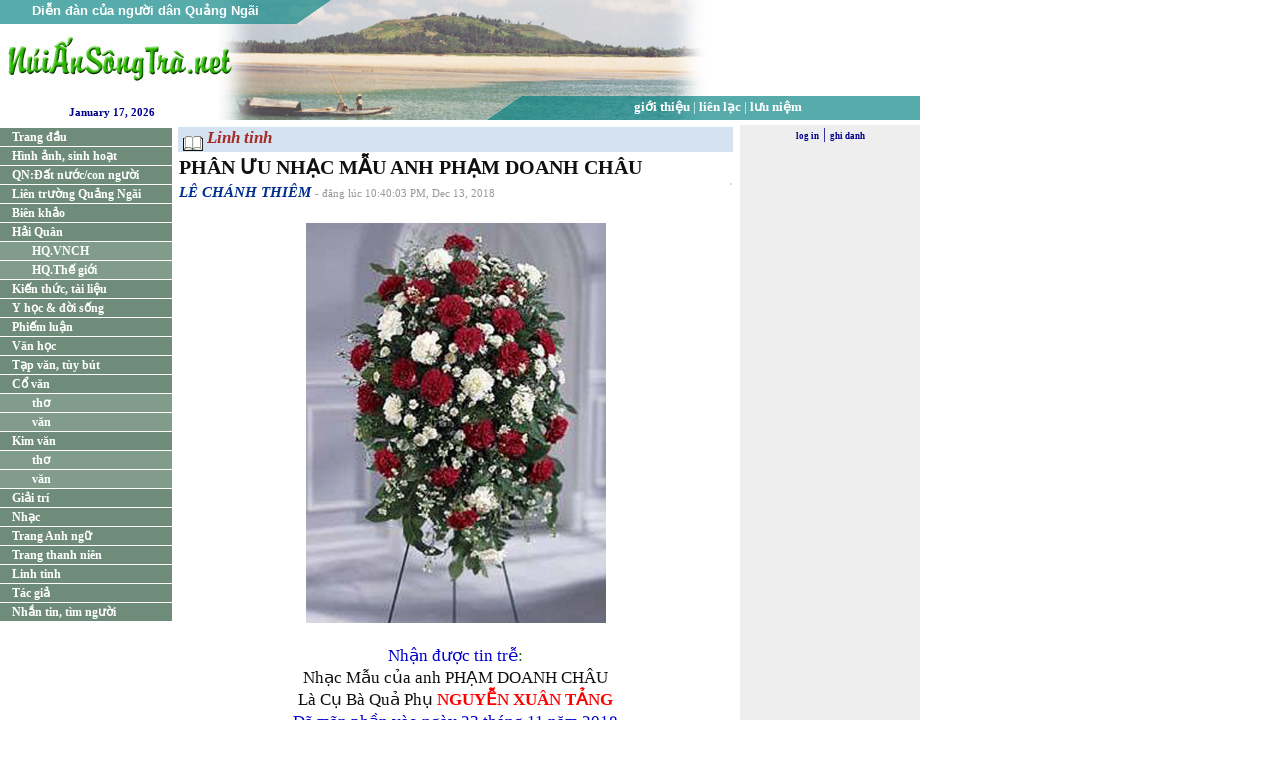

--- FILE ---
content_type: text/html;charset=windows-1252
request_url: http://www.nuiansongtra.com/index.php?c=article&p=9392
body_size: 14951
content:


























































































































































































































































<html>

<head>
<META HTTP-EQUIV="Content-Type" CONTENT="text/html; charset=windows-1252">
<link rel="stylesheet" href="templates/default.css" type="text/css">

<title>nuiansongtra.net - Nui An Song Tra - PHÂN &#431;U NH&#7840;C M&#7850;U ANH PH&#7840;M DOANH CHÂU</title> <script language="Javascript" src="/templates/vietnam.js"></script>
<script type="text/javascript" src="swfobject.js"> </script>
<script language="JavaScript" src="scripts.js"></script>
<script language="JavaScript">
var subMenuArray = {};
var subMenuArrayOpen = {};
var subMenuArrayTimer = {};
var getMenuLink = {};


function popupwindow(url,height,width,name) {
	newwin=window.open(url,name,'width='+width+', height='+height+',location=no,menubar=no,scrollbars=no,status=no,toolbar=no, resizable=no,top=60,left=200,screenx='+width+',screeny='+height);
	newwin.focus();
}
function confirmDelete(url) {
      window.name='main';
      if (confirm('Delete?')) window.open(url,'main');
      else return;
}

function showSubMenu(arrayIndex, index, topDown,show) {
	var subArray = subMenuArray[arrayIndex];
	var menuId = subArray[index];
	var subMenu = document.getElementById(menuId);
	subMenuArrayTimer[arrayIndex] = 0;
	if (!subMenu) {
		alert(menuId+' not found!');
		return;
	}
	subMenu.style.display=show?'block':'none';
	if (topDown) {
		index += 1;
		if (index==subArray.length) return;
	} else {
		index -= 1;
		if (index<0) return;
	}
	subMenuArrayTimer[arrayIndex] = setTimeout('showSubMenu("'+arrayIndex+'",'+index+','+topDown+','+show+')',50);
}

function showSubMenus(subArray,show) {
	if (subMenuArrayTimer[subArray]) clearTimeout(subMenuArrayTimer[subArray]);
	showSubMenu(subArray,0,1,show);
}

function menuClick(menuObj) {
	var menuId = menuObj.id;
	var image;
	var c = menuId.replace('submenu','');
	c = c.replace('menu','');
        return;
	if (subMenuArray[menuId]) { /* open submenus */
		subMenuArrayOpen[menuId]=subMenuArrayOpen[menuId]?0:1;
		showSubMenus(menuId,subMenuArrayOpen[menuId]);
		image = document.getElementById(menuId+'arrow');
		if (subMenuArrayOpen[menuId]) {
			image.src="images/arrowboxup.gif";
		} else {
			image.src="images/arrowboxdown.gif";
		}
	} else if (c.match("bai")) { /* list articles */
		c = c.replace('bai','');
		open("/index.php?c=mag&t="+c,'_top');
	} else { /* open links */
		if (c=="home") {
			open("/",'_top');
		} else {
			open("/index.php?c="+c,'_top');
		}
	}
}

</script>
</head>
<body topmargin="0" leftmargin="0" >

<div style="width:920px; height:120px;
            background: url('images/headerbg920.jpg') no-repeat;">
	<div style="position: absolute; left:0px; top:3px; width:290px; height:25px; text-align: center; font-family: Arial; font-weight: bold; font-size:10pt; color: #FFFFFF;"><span>Di&#7877;n &#273;àn c&#7911;a ng&#432;&#7901;i dân Qu&#7843;ng Ngãi</span></div>
	<div style="position: absolute; left:520px; top:99px; width:395px; height:25px; text-align: center; font-family: Verdana; font-weight: normal; font-size:10pt; color: #FFFFFF;"><a href="?c=gioithieu" class="TopMenuLink">gi&#7899;i thi&#7879;u</a>  |  <a href="?c=lienlac" class="TopMenuLink">li&#234;n l&#7841;c</a>  |  <a href="?c=luuniem" class="TopMenuLink">l&#432;u ni&#7879;m</a></div>
	<table style="position: absolute; left:650px; top:0px; width:270px; height:95px; text-align: right; vertical-align: middle; horizontal-align:right" valign="middle" border=0 cellpadding=0 cellspacing=0><tr><td>
    <p align="right"><table border="0" cellspacing=2 cellpadding=0 align="center"></table></p>
    </td></tr></table>
    <div class="time">&nbsp;January 17, 2026
    </div>
</div>
<table border="0" cellpadding="0" cellspacing="0" style="border-collapse: collapse; margin-top:5px" width="920" bordercolor="#111111">
  <tr>
    <td width="170" valign="top" style="margin-top:2px" align="left">
    <div style="width:160px;height:2px;overflow:hidden"></div>

    <a href="/" id=menuhome class="LeftMenuLinkBlock">Trang &#273;&#7847;u</a>
    <a href="/?c=mag&t=hinh" class="LeftMenuLinkBlock">H&#236;nh &#7843;nh, sinh ho&#7841;t</a>
    <a href="?c=mag&t=datnuoc" class="LeftMenuLinkBlock">QN:&#272;&#7845;t n&#432;&#7899;c/con ng&#432;&#7901;i</a>
    <a href="?c=mag&t=lien" class="LeftMenuLinkBlock">Li&#234;n tr&#432;&#7901;ng Qu&#7843;ng Ng&#227;i</a>
    <a href="?c=mag&t=bienkhao" id=menubaibienkhao class="LeftMenuLinkBlock">Bi&#234;n kh&#7843;o</a>
    <a href="#" class="LeftMenuLinkBlock">H&#7843;i Qu&#226;n</a>
     <a href="?c=mag&t=hqvnch" class="LeftSubMenuLinkBlock">HQ.VNCH</a>
     <a href="?c=mag&t=hqthegioi" class="LeftSubMenuLinkBlock">HQ.Th&#7871; gi&#7899;i</a>
    <a href="?c=mag&t=kienthuc" id=menubaikienthuc class="LeftMenuLinkBlock">Ki&#7871;n th&#7913;c, t&#224;i li&#7879;u</a>
    <a href="?c=mag&t=yhoc" id=menubaiyhoc class="LeftMenuLinkBlock">Y h&#7885;c & &#273;&#7901;i s&#7889;ng</a>
    <a href="?c=mag&t=phiemluan" class="LeftMenuLinkBlock">Phi&#7871;m lu&#7853;n</a>
    <a href="?c=mag&t=vanhoc" class="LeftMenuLinkBlock">V&#259;n h&#7885;c</a>
    <a href="?c=mag&t=tapvan" class="LeftMenuLinkBlock">T&#7841;p v&#259;n, t&#249;y b&#250;t</a>
    <a href="#" class="LeftMenuLinkBlock">C&#7893; v&#259;n</a>
     <a href="?c=mag&t=cotho" class="LeftSubMenuLinkBlock">th&#417;</a>
     <a href="?c=mag&t=covan" class="LeftSubMenuLinkBlock">v&#259;n</a>
     <a href="#" class="LeftMenuLinkBlock">Kim v&#259;n</a>
      <a href="?c=mag&t=kimtho" class="LeftSubMenuLinkBlock">th&#417;</a>
      <a href="?c=mag&t=kimvan" class="LeftSubMenuLinkBlock">v&#259;n</a>
      <a href="?c=mag&t=giaitri" class="LeftMenuLinkBlock">Gi&#7843;i tr&#237;</a>
    
    <a href="?c=mag&t=nhac" class="LeftMenuLinkBlock">Nh&#7841;c</a>
    <a href="?c=mag&t=anhngu" class="LeftMenuLinkBlock">Trang Anh ng&#7919;</a>
    <a href="?c=mag&t=thanhnien" class="LeftMenuLinkBlock" onclick="menuClick(this)">Trang thanh ni&#234;n</a>
    <a href="?c=mag&t=linhtinh" class="LeftMenuLinkBlock" onclick="menuClick(this)">Linh tinh</a>
    <a href="?c=authors" id=menuauthors class="LeftMenuLinkBlock" onclick="menuClick(this)">T&#225;c gi&#7843;</a>
    <a href="?c=timnguoi" id=menutimnguoi class="LeftMenuLinkBlock" onclick="menuClick(this)">Nh&#7855;n tin, t&#236;m ng&#432;&#7901;i</a>
    <center>
    <div style="width:160px; margin-top:5px;">
    <table border="0" cellspacing=2 cellpadding=0 align="center"></table>
    </div>
    </center>
    <br>
</td>
    <td width="5"></td>
    <td width="560" valign="top" align="center">
     <table border="0" width="100%"> <tr> <td class="ArticleType" bgcolor="#D5E2EF" valign="middle">&nbsp;<img src="images/articletypebullet.gif" align="middle"> Linh tinh</td> </tr> <tr> <td><span class="ArticleTitle">PHÂN &#431;U NH&#7840;C M&#7850;U ANH PH&#7840;M DOANH CHÂU</span> </td> </tr> <tr> <td> <table align="right" border="1" cellspacing="0" cellpadding="0" style="border-collapse:collapse" bordercolor="#DDDDDD"> <tr> <td></td> </tr> </table> <span class="SmallAuthorName"><a href="index.php?c=author&a=3" class="AuthorName">LÊ CHÁNH THIÊM</a></span> <span class="ArticleInfo">- &#273;&#259;ng l&#250;c 10:40:03 PM, Dec 13, 2018 <br></span> <span class="GeneralBody"><div id="articlebody9392"><script language="JavaScript">document.write(timerdecode("<%70 %73%74%79%6C%65=\"%74%65%78%74-%61%6C%69%67%6E:%63%65%6E%74%65%72\">&%6E%62%73%70;</%70><%70 %73%74%79%6C%65=\"%74%65%78%74-%61%6C%69%67%6E:%63%65%6E%74%65%72\"><%69%6D%67 %61%6C%74=\"\" %73%72%63=\"/%70%68%6F%74%6F%73/%70%68%6F%74%6F%73/5/12955.%6A%70%67\" %73%74%79%6C%65=\"%68%65%69%67%68%74:400%70%78; %77%69%64%74%68:300%70%78\" /></%70><%70 %73%74%79%6C%65=\"%74%65%78%74-%61%6C%69%67%6E:%63%65%6E%74%65%72\">&%6E%62%73%70;</%70><%70 %73%74%79%6C%65=\"%74%65%78%74-%61%6C%69%67%6E:%63%65%6E%74%65%72\"><%73%70%61%6E %73%74%79%6C%65=\"%63%6F%6C%6F%72:#0000CD\">N%68&#7853;%6E &#273;&#432;&#7907;%63 %74%69%6E %74%72&#7877;</%73%70%61%6E><%73%70%61%6E %73%74%79%6C%65=\"%63%6F%6C%6F%72:#006400\">:</%73%70%61%6E></%70><%70 %73%74%79%6C%65=\"%74%65%78%74-%61%6C%69%67%6E:%63%65%6E%74%65%72\">N%68&#7841;%63 M&#7851;%75 %63&#7911;%61 %61%6E%68 PH&#7840;M DOANH CH&A%63%69%72%63;U</%70><%70 %73%74%79%6C%65=\"%74%65%78%74-%61%6C%69%67%6E:%63%65%6E%74%65%72\">L&%61%67%72%61%76%65; C&#7909; B&%61%67%72%61%76%65; Q%75&#7843; P%68&#7909; <%73%70%61%6E %73%74%79%6C%65=\"%63%6F%6C%6F%72:#FF0000\"><%73%74%72%6F%6E%67>NGUY&#7876;N XU&A%63%69%72%63;N T&#7842;NG</%73%74%72%6F%6E%67></%73%70%61%6E></%70><%70 %73%74%79%6C%65=\"%74%65%78%74-%61%6C%69%67%6E:%63%65%6E%74%65%72\"><%73%70%61%6E %73%74%79%6C%65=\"%63%6F%6C%6F%72:#0000CD\">&#272;&%61%74%69%6C%64%65; %6D&%61%74%69%6C%64%65;%6E %70%68&#7847;%6E %76&%61%67%72%61%76%65;%6F %6E%67&%61%67%72%61%76%65;%79 23 %74%68&%61%61%63%75%74%65;%6E%67 11 %6E&#259;%6D 2018</%73%70%61%6E></%70><%70 %73%74%79%6C%65=\"%74%65%78%74-%61%6C%69%67%6E:%63%65%6E%74%65%72\"><%73%70%61%6E %73%74%79%6C%65=\"%63%6F%6C%6F%72:#0000CD\">(N%68&#7857;%6D %6E%67&%61%67%72%61%76%65;%79 17 %74%68&%61%61%63%75%74%65;%6E%67 10 %6E&#259;%6D M&#7853;%75 T%75&#7845;%74)</%73%70%61%6E></%70><%70 %73%74%79%6C%65=\"%74%65%78%74-%61%6C%69%67%6E:%63%65%6E%74%65%72\">T&#7841;%69 S%75%6E%6E%79%76%61%6C%65, C%61%6C%69%66%6F%72%6E%69%61, H%6F%61 K&#7923;.</%70><%70 %73%74%79%6C%65=\"%74%65%78%74-%61%6C%69%67%6E:%63%65%6E%74%65%72\"><%73%74%72%6F%6E%67><%73%70%61%6E %73%74%79%6C%65=\"%63%6F%6C%6F%72:#A52A2A\">H&#432;&#7903;%6E%67 T%68&#7885; 86 %74%75&#7893;%69.</%73%70%61%6E></%73%74%72%6F%6E%67></%70><%70 %73%74%79%6C%65=\"%74%65%78%74-%61%6C%69%67%6E:%63%65%6E%74%65%72\">&%6E%62%73%70;</%70><%70 %73%74%79%6C%65=\"%74%65%78%74-%61%6C%69%67%6E:%63%65%6E%74%65%72\"><%73%70%61%6E %73%74%79%6C%65=\"%63%6F%6C%6F%72:#006400\">T%68&%61%67%72%61%76%65;%6E%68 %6B&%69%61%63%75%74%65;%6E%68 %63%68%69%61 %62%75&#7891;%6E %63&%75%67%72%61%76%65;%6E%67 </%73%70%61%6E></%70><%70 %73%74%79%6C%65=\"%74%65%78%74-%61%6C%69%67%6E:%63%65%6E%74%65%72\"><%73%70%61%6E %73%74%79%6C%65=\"%63%6F%6C%6F%72:#006400\">%61%6E%68 %63%68&#7883; P%68&#7841;%6D D%6F%61%6E%68 C%68&%61%63%69%72%63;%75 %76&%61%67%72%61%76%65; %74%61%6E%67 %71%75%79&#7871;%6E.</%73%70%61%6E></%70><%70 %73%74%79%6C%65=\"%74%65%78%74-%61%6C%69%67%6E:%63%65%6E%74%65%72\"><%73%70%61%6E %73%74%79%6C%65=\"%63%6F%6C%6F%72:#800080\">N%67%75%79&#7879;%6E %63&#7847;%75 %68&#432;&#417;%6E%67 %68&#7891;%6E </%73%70%61%6E></%70><%70 %73%74%79%6C%65=\"%74%65%78%74-%61%6C%69%67%6E:%63%65%6E%74%65%72\"><%73%70%61%6E %73%74%79%6C%65=\"%63%6F%6C%6F%72:#800080\">C&#7909; B&%61%67%72%61%76%65; Q%75&#7843; P%68&#7909;</%73%70%61%6E>&%6E%62%73%70;<%73%70%61%6E %73%74%79%6C%65=\"%63%6F%6C%6F%72:%72%67%62(255, 0, 0)\"><%73%74%72%6F%6E%67>NGUY&#7876;N XU&A%63%69%72%63;N T&#7842;NG</%73%74%72%6F%6E%67></%73%70%61%6E></%70><%70 %73%74%79%6C%65=\"%74%65%78%74-%61%6C%69%67%6E:%63%65%6E%74%65%72\"><%73%74%72%6F%6E%67><%73%70%61%6E %73%74%79%6C%65=\"%63%6F%6C%6F%72:#800080\">S&#7899;%6D T%69&%65%63%69%72%63;%75 D%69&%65%63%69%72%63;%75 N&#417;%69 T%69&%65%63%69%72%63;%6E C&#7843;%6E%68</%73%70%61%6E></%73%74%72%6F%6E%67></%70><%70 %73%74%79%6C%65=\"%74%65%78%74-%61%6C%69%67%6E:%63%65%6E%74%65%72\">&%6E%62%73%70;</%70><%70 %73%74%79%6C%65=\"%74%65%78%74-%61%6C%69%67%6E:%63%65%6E%74%65%72\"><%73%70%61%6E %73%74%79%6C%65=\"%63%6F%6C%6F%72:#A52A2A\"><%73%74%72%6F%6E%67>TH&A%67%72%61%76%65;NH K&I%61%63%75%74%65;NH PH&A%63%69%72%63;N &#431;U</%73%74%72%6F%6E%67></%73%70%61%6E></%70><%70 %73%74%79%6C%65=\"%74%65%78%74-%61%6C%69%67%6E:%63%65%6E%74%65%72\">&%6E%62%73%70;</%70><%70 %73%74%79%6C%65=\"%74%65%78%74-%61%6C%69%67%6E:%63%65%6E%74%65%72\">G%69%61 &#273;&%69%67%72%61%76%65;%6E%68 L&%65%63%69%72%63; C%68&%61%61%63%75%74%65;%6E%68 T%68%69&%65%63%69%72%63;%6D</%70><%70 %73%74%79%6C%65=\"%74%65%78%74-%61%6C%69%67%6E:%63%65%6E%74%65%72\">S%61%6E J%6F%73%65, C%61%6C%69%66%6F%72%6E%69%61</%70><%70 %73%74%79%6C%65=\"%74%65%78%74-%61%6C%69%67%6E:%63%65%6E%74%65%72\">&%6E%62%73%70;</%70><%70 %73%74%79%6C%65=\"%74%65%78%74-%61%6C%69%67%6E:%63%65%6E%74%65%72\">*&%6E%62%73%70; *&%6E%62%73%70; *</%70>"));</script></div></span></td> </tr> <tr> <td></td> </tr> </table>
<hr size="1" width="95%"><font face="Verdana" size="2" color="darkblue"><span><p style="text-align:center"><span style="color:#800000">N&#7871;u &#273;&#7897;c gi&#7843;,&nbsp;&#273;&#7891;ng h&#432;&#417;ng, th&acirc;n&nbsp;h&#7919;u&nbsp;mu&#7889;n:&nbsp;</span></p><p style="text-align:center"><span style="color:#800000"><strong>* </strong></span><span style="color:#008080">Li&ecirc;n-l&#7841;c v&#7899;i Ban &#272;i&#7873;u H&agrave;nh hay webmaster&nbsp;</span><br /><span style="color:#800000"><strong>* </strong></span><span style="color:#008080">G&#7903;i c&aacute;c s&aacute;ng t&aacute;c, t&agrave;i li&#7879;u, h&igrave;nh-&#7843;nh...&nbsp;&#273;&#7875; &#273;&#259;ng&nbsp;</span><br />* <span style="color:#008080">C&#7847;n&nbsp;b&#7843;n </span><span style="color:#008080">copy&nbsp;</span><span style="color:#008080">t&agrave;i li&#7879;u, h&igrave;nh, b&agrave;i...tr&ecirc;n trang web:</span></p><p style="text-align:center"><span style="color:#800080">Xin g&#7903;i&nbsp;email v&#7873;: </span><span style="color:#800080"><a href="mailto:quangngai@nuiansongtra.net">quangngai@nuiansongtra.net</a>&nbsp;</span><span style="color:#800000"> </span><br /><span style="color:#ff6600">hay:</span>&nbsp;<span style="color:#800080"><a href="mailto:nuiansongtra@rocketmail.com">nuiansongtra1941@gmail.com</a></span></p><p style="text-align:center">* &nbsp;* &nbsp;*</p><p style="text-align:center"><span style="color:rgb(128, 128, 0); line-height:20.7999992370605px">Copyright by authors&nbsp;&amp;&nbsp;Website Nui An Song Tra&nbsp;-</span><span style="color:rgb(153, 153, 153); line-height:20.7999992370605px">&nbsp;</span><span style="color:rgb(128, 128, 0); line-height:20.7999992370605px">2006</span></p></span><br><font face="Arial" size="1" color="gray">Created by Hiep Nguyen</font></td>
    <td width="5"></td>
    <td width="180" valign="top" bgcolor="#EEEEEE" align="center"><div><a href="index.php?c=login" class="LoginInfo">log in</a><font color="darkblue"> | </font><a href="index.php?c=signup" class="LoginInfo">ghi danh</a></div><div style="width:180px; margin-top:5px"><table border="0" cellspacing=2 cellpadding=0 align="center"></table></div></td>
  </tr>
</table>

<div style="display: none; background: url('images/picframe.gif') no-repeat; position: absolute; height:517; width:479; padding-top:8; text-align:center" id='picframeborder'>
<div id=picframe src="" frameBorder=0 scrolling="auto" align="center" style="z-index:5;width: 420; height:470"></div>
<button onClick="closePhoto()" class="SmallButton">&#272;&#243;ng l&#7841;i</button>
</div>
</body>

</html>
